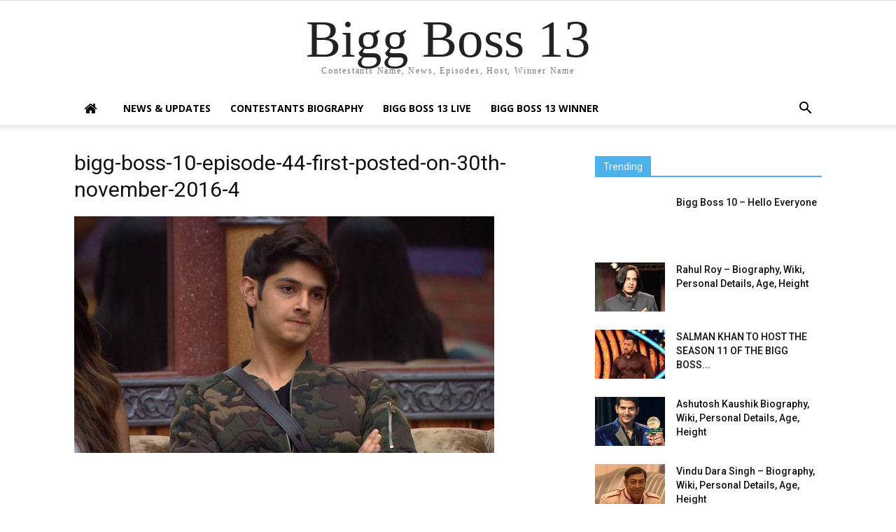

--- FILE ---
content_type: text/html; charset=UTF-8
request_url: https://www.biggbosscast.com/episode-44-rohan-mehra-fired-captaincy/bigg-boss-10-episode-44-first-posted-on-30th-november-2016-4/
body_size: 13715
content:
<!doctype html >
<!--[if IE 8]>    <html class="ie8" lang="en"> <![endif]-->
<!--[if IE 9]>    <html class="ie9" lang="en"> <![endif]-->
<!--[if gt IE 8]><!--> <html lang="en"> <!--<![endif]-->
<head>
    
    <meta charset="UTF-8" />
    <meta name="viewport" content="width=device-width, initial-scale=1.0">
    <link rel="pingback" href="https://www.biggbosscast.com/xmlrpc.php" />
    <meta name='robots' content='index, follow, max-image-preview:large, max-snippet:-1, max-video-preview:-1' />
	<style>img:is([sizes="auto" i], [sizes^="auto," i]) { contain-intrinsic-size: 3000px 1500px }</style>
	<link rel="icon" type="image/png" href="https://www.biggbosscast.com/wp-content/uploads/2017/02/bigg-boss-11.png">
	<!-- This site is optimized with the Yoast SEO plugin v21.5 - https://yoast.com/wordpress/plugins/seo/ -->
	<title>bigg-boss-10-episode-44-first-posted-on-30th-november-2016-4 - Bigg Boss 13</title>
	<link rel="canonical" href="https://www.biggbosscast.com/episode-44-rohan-mehra-fired-captaincy/bigg-boss-10-episode-44-first-posted-on-30th-november-2016-4/" />
	<meta property="og:locale" content="en_US" />
	<meta property="og:type" content="article" />
	<meta property="og:title" content="bigg-boss-10-episode-44-first-posted-on-30th-november-2016-4 - Bigg Boss 13" />
	<meta property="og:url" content="https://www.biggbosscast.com/episode-44-rohan-mehra-fired-captaincy/bigg-boss-10-episode-44-first-posted-on-30th-november-2016-4/" />
	<meta property="og:site_name" content="Bigg Boss 13" />
	<meta property="og:image" content="https://www.biggbosscast.com/episode-44-rohan-mehra-fired-captaincy/bigg-boss-10-episode-44-first-posted-on-30th-november-2016-4" />
	<meta property="og:image:width" content="600" />
	<meta property="og:image:height" content="338" />
	<meta property="og:image:type" content="image/jpeg" />
	<meta name="twitter:card" content="summary_large_image" />
	<script type="application/ld+json" class="yoast-schema-graph">{"@context":"https://schema.org","@graph":[{"@type":"WebPage","@id":"https://www.biggbosscast.com/episode-44-rohan-mehra-fired-captaincy/bigg-boss-10-episode-44-first-posted-on-30th-november-2016-4/","url":"https://www.biggbosscast.com/episode-44-rohan-mehra-fired-captaincy/bigg-boss-10-episode-44-first-posted-on-30th-november-2016-4/","name":"bigg-boss-10-episode-44-first-posted-on-30th-november-2016-4 - Bigg Boss 13","isPartOf":{"@id":"https://www.biggbosscast.com/#website"},"primaryImageOfPage":{"@id":"https://www.biggbosscast.com/episode-44-rohan-mehra-fired-captaincy/bigg-boss-10-episode-44-first-posted-on-30th-november-2016-4/#primaryimage"},"image":{"@id":"https://www.biggbosscast.com/episode-44-rohan-mehra-fired-captaincy/bigg-boss-10-episode-44-first-posted-on-30th-november-2016-4/#primaryimage"},"thumbnailUrl":"https://www.biggbosscast.com/wp-content/uploads/2016/11/Bigg-Boss-10-Episode-44-First-Posted-on-30th-November-2016-4.jpg","datePublished":"2016-11-30T03:05:40+00:00","dateModified":"2016-11-30T03:05:40+00:00","breadcrumb":{"@id":"https://www.biggbosscast.com/episode-44-rohan-mehra-fired-captaincy/bigg-boss-10-episode-44-first-posted-on-30th-november-2016-4/#breadcrumb"},"inLanguage":"en","potentialAction":[{"@type":"ReadAction","target":["https://www.biggbosscast.com/episode-44-rohan-mehra-fired-captaincy/bigg-boss-10-episode-44-first-posted-on-30th-november-2016-4/"]}]},{"@type":"ImageObject","inLanguage":"en","@id":"https://www.biggbosscast.com/episode-44-rohan-mehra-fired-captaincy/bigg-boss-10-episode-44-first-posted-on-30th-november-2016-4/#primaryimage","url":"https://www.biggbosscast.com/wp-content/uploads/2016/11/Bigg-Boss-10-Episode-44-First-Posted-on-30th-November-2016-4.jpg","contentUrl":"https://www.biggbosscast.com/wp-content/uploads/2016/11/Bigg-Boss-10-Episode-44-First-Posted-on-30th-November-2016-4.jpg","width":600,"height":338},{"@type":"BreadcrumbList","@id":"https://www.biggbosscast.com/episode-44-rohan-mehra-fired-captaincy/bigg-boss-10-episode-44-first-posted-on-30th-november-2016-4/#breadcrumb","itemListElement":[{"@type":"ListItem","position":1,"name":"Home","item":"https://www.biggbosscast.com/"},{"@type":"ListItem","position":2,"name":"Episode 44 &#8211; Rohan Mehra Fired from Captaincy","item":"https://www.biggbosscast.com/episode-44-rohan-mehra-fired-captaincy/"},{"@type":"ListItem","position":3,"name":"bigg-boss-10-episode-44-first-posted-on-30th-november-2016-4"}]},{"@type":"WebSite","@id":"https://www.biggbosscast.com/#website","url":"https://www.biggbosscast.com/","name":"Bigg Boss 13","description":"Contestants Name, Final Contestants List 2019","potentialAction":[{"@type":"SearchAction","target":{"@type":"EntryPoint","urlTemplate":"https://www.biggbosscast.com/?s={search_term_string}"},"query-input":"required name=search_term_string"}],"inLanguage":"en"}]}</script>
	<!-- / Yoast SEO plugin. -->


<link rel='dns-prefetch' href='//secure.gravatar.com' />
<link rel='dns-prefetch' href='//stats.wp.com' />
<link rel='dns-prefetch' href='//fonts.googleapis.com' />
<link rel='dns-prefetch' href='//v0.wordpress.com' />
<link rel="alternate" type="application/rss+xml" title="Bigg Boss 13 &raquo; Feed" href="https://www.biggbosscast.com/feed/" />
<link rel="alternate" type="application/rss+xml" title="Bigg Boss 13 &raquo; Comments Feed" href="https://www.biggbosscast.com/comments/feed/" />
<link rel="alternate" type="application/rss+xml" title="Bigg Boss 13 &raquo; bigg-boss-10-episode-44-first-posted-on-30th-november-2016-4 Comments Feed" href="https://www.biggbosscast.com/episode-44-rohan-mehra-fired-captaincy/bigg-boss-10-episode-44-first-posted-on-30th-november-2016-4/feed/" />
<script type="text/javascript">
/* <![CDATA[ */
window._wpemojiSettings = {"baseUrl":"https:\/\/s.w.org\/images\/core\/emoji\/15.0.3\/72x72\/","ext":".png","svgUrl":"https:\/\/s.w.org\/images\/core\/emoji\/15.0.3\/svg\/","svgExt":".svg","source":{"concatemoji":"https:\/\/www.biggbosscast.com\/wp-includes\/js\/wp-emoji-release.min.js?ver=6.7.2"}};
/*! This file is auto-generated */
!function(i,n){var o,s,e;function c(e){try{var t={supportTests:e,timestamp:(new Date).valueOf()};sessionStorage.setItem(o,JSON.stringify(t))}catch(e){}}function p(e,t,n){e.clearRect(0,0,e.canvas.width,e.canvas.height),e.fillText(t,0,0);var t=new Uint32Array(e.getImageData(0,0,e.canvas.width,e.canvas.height).data),r=(e.clearRect(0,0,e.canvas.width,e.canvas.height),e.fillText(n,0,0),new Uint32Array(e.getImageData(0,0,e.canvas.width,e.canvas.height).data));return t.every(function(e,t){return e===r[t]})}function u(e,t,n){switch(t){case"flag":return n(e,"\ud83c\udff3\ufe0f\u200d\u26a7\ufe0f","\ud83c\udff3\ufe0f\u200b\u26a7\ufe0f")?!1:!n(e,"\ud83c\uddfa\ud83c\uddf3","\ud83c\uddfa\u200b\ud83c\uddf3")&&!n(e,"\ud83c\udff4\udb40\udc67\udb40\udc62\udb40\udc65\udb40\udc6e\udb40\udc67\udb40\udc7f","\ud83c\udff4\u200b\udb40\udc67\u200b\udb40\udc62\u200b\udb40\udc65\u200b\udb40\udc6e\u200b\udb40\udc67\u200b\udb40\udc7f");case"emoji":return!n(e,"\ud83d\udc26\u200d\u2b1b","\ud83d\udc26\u200b\u2b1b")}return!1}function f(e,t,n){var r="undefined"!=typeof WorkerGlobalScope&&self instanceof WorkerGlobalScope?new OffscreenCanvas(300,150):i.createElement("canvas"),a=r.getContext("2d",{willReadFrequently:!0}),o=(a.textBaseline="top",a.font="600 32px Arial",{});return e.forEach(function(e){o[e]=t(a,e,n)}),o}function t(e){var t=i.createElement("script");t.src=e,t.defer=!0,i.head.appendChild(t)}"undefined"!=typeof Promise&&(o="wpEmojiSettingsSupports",s=["flag","emoji"],n.supports={everything:!0,everythingExceptFlag:!0},e=new Promise(function(e){i.addEventListener("DOMContentLoaded",e,{once:!0})}),new Promise(function(t){var n=function(){try{var e=JSON.parse(sessionStorage.getItem(o));if("object"==typeof e&&"number"==typeof e.timestamp&&(new Date).valueOf()<e.timestamp+604800&&"object"==typeof e.supportTests)return e.supportTests}catch(e){}return null}();if(!n){if("undefined"!=typeof Worker&&"undefined"!=typeof OffscreenCanvas&&"undefined"!=typeof URL&&URL.createObjectURL&&"undefined"!=typeof Blob)try{var e="postMessage("+f.toString()+"("+[JSON.stringify(s),u.toString(),p.toString()].join(",")+"));",r=new Blob([e],{type:"text/javascript"}),a=new Worker(URL.createObjectURL(r),{name:"wpTestEmojiSupports"});return void(a.onmessage=function(e){c(n=e.data),a.terminate(),t(n)})}catch(e){}c(n=f(s,u,p))}t(n)}).then(function(e){for(var t in e)n.supports[t]=e[t],n.supports.everything=n.supports.everything&&n.supports[t],"flag"!==t&&(n.supports.everythingExceptFlag=n.supports.everythingExceptFlag&&n.supports[t]);n.supports.everythingExceptFlag=n.supports.everythingExceptFlag&&!n.supports.flag,n.DOMReady=!1,n.readyCallback=function(){n.DOMReady=!0}}).then(function(){return e}).then(function(){var e;n.supports.everything||(n.readyCallback(),(e=n.source||{}).concatemoji?t(e.concatemoji):e.wpemoji&&e.twemoji&&(t(e.twemoji),t(e.wpemoji)))}))}((window,document),window._wpemojiSettings);
/* ]]> */
</script>
<style id='wp-emoji-styles-inline-css' type='text/css'>

	img.wp-smiley, img.emoji {
		display: inline !important;
		border: none !important;
		box-shadow: none !important;
		height: 1em !important;
		width: 1em !important;
		margin: 0 0.07em !important;
		vertical-align: -0.1em !important;
		background: none !important;
		padding: 0 !important;
	}
</style>
<link rel='stylesheet' id='wp-block-library-css' href='https://www.biggbosscast.com/wp-includes/css/dist/block-library/style.min.css?ver=6.7.2' type='text/css' media='all' />
<style id='wp-block-library-inline-css' type='text/css'>
.has-text-align-justify{text-align:justify;}
</style>
<link rel='stylesheet' id='mediaelement-css' href='https://www.biggbosscast.com/wp-includes/js/mediaelement/mediaelementplayer-legacy.min.css?ver=4.2.17' type='text/css' media='all' />
<link rel='stylesheet' id='wp-mediaelement-css' href='https://www.biggbosscast.com/wp-includes/js/mediaelement/wp-mediaelement.min.css?ver=6.7.2' type='text/css' media='all' />
<style id='classic-theme-styles-inline-css' type='text/css'>
/*! This file is auto-generated */
.wp-block-button__link{color:#fff;background-color:#32373c;border-radius:9999px;box-shadow:none;text-decoration:none;padding:calc(.667em + 2px) calc(1.333em + 2px);font-size:1.125em}.wp-block-file__button{background:#32373c;color:#fff;text-decoration:none}
</style>
<style id='global-styles-inline-css' type='text/css'>
:root{--wp--preset--aspect-ratio--square: 1;--wp--preset--aspect-ratio--4-3: 4/3;--wp--preset--aspect-ratio--3-4: 3/4;--wp--preset--aspect-ratio--3-2: 3/2;--wp--preset--aspect-ratio--2-3: 2/3;--wp--preset--aspect-ratio--16-9: 16/9;--wp--preset--aspect-ratio--9-16: 9/16;--wp--preset--color--black: #000000;--wp--preset--color--cyan-bluish-gray: #abb8c3;--wp--preset--color--white: #ffffff;--wp--preset--color--pale-pink: #f78da7;--wp--preset--color--vivid-red: #cf2e2e;--wp--preset--color--luminous-vivid-orange: #ff6900;--wp--preset--color--luminous-vivid-amber: #fcb900;--wp--preset--color--light-green-cyan: #7bdcb5;--wp--preset--color--vivid-green-cyan: #00d084;--wp--preset--color--pale-cyan-blue: #8ed1fc;--wp--preset--color--vivid-cyan-blue: #0693e3;--wp--preset--color--vivid-purple: #9b51e0;--wp--preset--gradient--vivid-cyan-blue-to-vivid-purple: linear-gradient(135deg,rgba(6,147,227,1) 0%,rgb(155,81,224) 100%);--wp--preset--gradient--light-green-cyan-to-vivid-green-cyan: linear-gradient(135deg,rgb(122,220,180) 0%,rgb(0,208,130) 100%);--wp--preset--gradient--luminous-vivid-amber-to-luminous-vivid-orange: linear-gradient(135deg,rgba(252,185,0,1) 0%,rgba(255,105,0,1) 100%);--wp--preset--gradient--luminous-vivid-orange-to-vivid-red: linear-gradient(135deg,rgba(255,105,0,1) 0%,rgb(207,46,46) 100%);--wp--preset--gradient--very-light-gray-to-cyan-bluish-gray: linear-gradient(135deg,rgb(238,238,238) 0%,rgb(169,184,195) 100%);--wp--preset--gradient--cool-to-warm-spectrum: linear-gradient(135deg,rgb(74,234,220) 0%,rgb(151,120,209) 20%,rgb(207,42,186) 40%,rgb(238,44,130) 60%,rgb(251,105,98) 80%,rgb(254,248,76) 100%);--wp--preset--gradient--blush-light-purple: linear-gradient(135deg,rgb(255,206,236) 0%,rgb(152,150,240) 100%);--wp--preset--gradient--blush-bordeaux: linear-gradient(135deg,rgb(254,205,165) 0%,rgb(254,45,45) 50%,rgb(107,0,62) 100%);--wp--preset--gradient--luminous-dusk: linear-gradient(135deg,rgb(255,203,112) 0%,rgb(199,81,192) 50%,rgb(65,88,208) 100%);--wp--preset--gradient--pale-ocean: linear-gradient(135deg,rgb(255,245,203) 0%,rgb(182,227,212) 50%,rgb(51,167,181) 100%);--wp--preset--gradient--electric-grass: linear-gradient(135deg,rgb(202,248,128) 0%,rgb(113,206,126) 100%);--wp--preset--gradient--midnight: linear-gradient(135deg,rgb(2,3,129) 0%,rgb(40,116,252) 100%);--wp--preset--font-size--small: 13px;--wp--preset--font-size--medium: 20px;--wp--preset--font-size--large: 36px;--wp--preset--font-size--x-large: 42px;--wp--preset--spacing--20: 0.44rem;--wp--preset--spacing--30: 0.67rem;--wp--preset--spacing--40: 1rem;--wp--preset--spacing--50: 1.5rem;--wp--preset--spacing--60: 2.25rem;--wp--preset--spacing--70: 3.38rem;--wp--preset--spacing--80: 5.06rem;--wp--preset--shadow--natural: 6px 6px 9px rgba(0, 0, 0, 0.2);--wp--preset--shadow--deep: 12px 12px 50px rgba(0, 0, 0, 0.4);--wp--preset--shadow--sharp: 6px 6px 0px rgba(0, 0, 0, 0.2);--wp--preset--shadow--outlined: 6px 6px 0px -3px rgba(255, 255, 255, 1), 6px 6px rgba(0, 0, 0, 1);--wp--preset--shadow--crisp: 6px 6px 0px rgba(0, 0, 0, 1);}:where(.is-layout-flex){gap: 0.5em;}:where(.is-layout-grid){gap: 0.5em;}body .is-layout-flex{display: flex;}.is-layout-flex{flex-wrap: wrap;align-items: center;}.is-layout-flex > :is(*, div){margin: 0;}body .is-layout-grid{display: grid;}.is-layout-grid > :is(*, div){margin: 0;}:where(.wp-block-columns.is-layout-flex){gap: 2em;}:where(.wp-block-columns.is-layout-grid){gap: 2em;}:where(.wp-block-post-template.is-layout-flex){gap: 1.25em;}:where(.wp-block-post-template.is-layout-grid){gap: 1.25em;}.has-black-color{color: var(--wp--preset--color--black) !important;}.has-cyan-bluish-gray-color{color: var(--wp--preset--color--cyan-bluish-gray) !important;}.has-white-color{color: var(--wp--preset--color--white) !important;}.has-pale-pink-color{color: var(--wp--preset--color--pale-pink) !important;}.has-vivid-red-color{color: var(--wp--preset--color--vivid-red) !important;}.has-luminous-vivid-orange-color{color: var(--wp--preset--color--luminous-vivid-orange) !important;}.has-luminous-vivid-amber-color{color: var(--wp--preset--color--luminous-vivid-amber) !important;}.has-light-green-cyan-color{color: var(--wp--preset--color--light-green-cyan) !important;}.has-vivid-green-cyan-color{color: var(--wp--preset--color--vivid-green-cyan) !important;}.has-pale-cyan-blue-color{color: var(--wp--preset--color--pale-cyan-blue) !important;}.has-vivid-cyan-blue-color{color: var(--wp--preset--color--vivid-cyan-blue) !important;}.has-vivid-purple-color{color: var(--wp--preset--color--vivid-purple) !important;}.has-black-background-color{background-color: var(--wp--preset--color--black) !important;}.has-cyan-bluish-gray-background-color{background-color: var(--wp--preset--color--cyan-bluish-gray) !important;}.has-white-background-color{background-color: var(--wp--preset--color--white) !important;}.has-pale-pink-background-color{background-color: var(--wp--preset--color--pale-pink) !important;}.has-vivid-red-background-color{background-color: var(--wp--preset--color--vivid-red) !important;}.has-luminous-vivid-orange-background-color{background-color: var(--wp--preset--color--luminous-vivid-orange) !important;}.has-luminous-vivid-amber-background-color{background-color: var(--wp--preset--color--luminous-vivid-amber) !important;}.has-light-green-cyan-background-color{background-color: var(--wp--preset--color--light-green-cyan) !important;}.has-vivid-green-cyan-background-color{background-color: var(--wp--preset--color--vivid-green-cyan) !important;}.has-pale-cyan-blue-background-color{background-color: var(--wp--preset--color--pale-cyan-blue) !important;}.has-vivid-cyan-blue-background-color{background-color: var(--wp--preset--color--vivid-cyan-blue) !important;}.has-vivid-purple-background-color{background-color: var(--wp--preset--color--vivid-purple) !important;}.has-black-border-color{border-color: var(--wp--preset--color--black) !important;}.has-cyan-bluish-gray-border-color{border-color: var(--wp--preset--color--cyan-bluish-gray) !important;}.has-white-border-color{border-color: var(--wp--preset--color--white) !important;}.has-pale-pink-border-color{border-color: var(--wp--preset--color--pale-pink) !important;}.has-vivid-red-border-color{border-color: var(--wp--preset--color--vivid-red) !important;}.has-luminous-vivid-orange-border-color{border-color: var(--wp--preset--color--luminous-vivid-orange) !important;}.has-luminous-vivid-amber-border-color{border-color: var(--wp--preset--color--luminous-vivid-amber) !important;}.has-light-green-cyan-border-color{border-color: var(--wp--preset--color--light-green-cyan) !important;}.has-vivid-green-cyan-border-color{border-color: var(--wp--preset--color--vivid-green-cyan) !important;}.has-pale-cyan-blue-border-color{border-color: var(--wp--preset--color--pale-cyan-blue) !important;}.has-vivid-cyan-blue-border-color{border-color: var(--wp--preset--color--vivid-cyan-blue) !important;}.has-vivid-purple-border-color{border-color: var(--wp--preset--color--vivid-purple) !important;}.has-vivid-cyan-blue-to-vivid-purple-gradient-background{background: var(--wp--preset--gradient--vivid-cyan-blue-to-vivid-purple) !important;}.has-light-green-cyan-to-vivid-green-cyan-gradient-background{background: var(--wp--preset--gradient--light-green-cyan-to-vivid-green-cyan) !important;}.has-luminous-vivid-amber-to-luminous-vivid-orange-gradient-background{background: var(--wp--preset--gradient--luminous-vivid-amber-to-luminous-vivid-orange) !important;}.has-luminous-vivid-orange-to-vivid-red-gradient-background{background: var(--wp--preset--gradient--luminous-vivid-orange-to-vivid-red) !important;}.has-very-light-gray-to-cyan-bluish-gray-gradient-background{background: var(--wp--preset--gradient--very-light-gray-to-cyan-bluish-gray) !important;}.has-cool-to-warm-spectrum-gradient-background{background: var(--wp--preset--gradient--cool-to-warm-spectrum) !important;}.has-blush-light-purple-gradient-background{background: var(--wp--preset--gradient--blush-light-purple) !important;}.has-blush-bordeaux-gradient-background{background: var(--wp--preset--gradient--blush-bordeaux) !important;}.has-luminous-dusk-gradient-background{background: var(--wp--preset--gradient--luminous-dusk) !important;}.has-pale-ocean-gradient-background{background: var(--wp--preset--gradient--pale-ocean) !important;}.has-electric-grass-gradient-background{background: var(--wp--preset--gradient--electric-grass) !important;}.has-midnight-gradient-background{background: var(--wp--preset--gradient--midnight) !important;}.has-small-font-size{font-size: var(--wp--preset--font-size--small) !important;}.has-medium-font-size{font-size: var(--wp--preset--font-size--medium) !important;}.has-large-font-size{font-size: var(--wp--preset--font-size--large) !important;}.has-x-large-font-size{font-size: var(--wp--preset--font-size--x-large) !important;}
:where(.wp-block-post-template.is-layout-flex){gap: 1.25em;}:where(.wp-block-post-template.is-layout-grid){gap: 1.25em;}
:where(.wp-block-columns.is-layout-flex){gap: 2em;}:where(.wp-block-columns.is-layout-grid){gap: 2em;}
:root :where(.wp-block-pullquote){font-size: 1.5em;line-height: 1.6;}
</style>
<link rel='stylesheet' id='cptch_stylesheet-css' href='https://www.biggbosscast.com/wp-content/plugins/captcha/css/front_end_style.css?ver=4.4.5' type='text/css' media='all' />
<link rel='stylesheet' id='dashicons-css' href='https://www.biggbosscast.com/wp-includes/css/dashicons.min.css?ver=6.7.2' type='text/css' media='all' />
<link rel='stylesheet' id='cptch_desktop_style-css' href='https://www.biggbosscast.com/wp-content/plugins/captcha/css/desktop_style.css?ver=4.4.5' type='text/css' media='all' />
<link rel='stylesheet' id='font-awesome-four-css' href='https://www.biggbosscast.com/wp-content/plugins/font-awesome-4-menus/css/font-awesome.min.css?ver=4.7.0' type='text/css' media='all' />
<link rel='stylesheet' id='google-fonts-style-css' href='https://fonts.googleapis.com/css?family=Open+Sans%3A300italic%2C400%2C400italic%2C600%2C600italic%2C700%7CRoboto%3A300%2C400%2C400italic%2C500%2C500italic%2C700%2C900&#038;ver=8.5.1' type='text/css' media='all' />
<style id='akismet-widget-style-inline-css' type='text/css'>

			.a-stats {
				--akismet-color-mid-green: #357b49;
				--akismet-color-white: #fff;
				--akismet-color-light-grey: #f6f7f7;

				max-width: 350px;
				width: auto;
			}

			.a-stats * {
				all: unset;
				box-sizing: border-box;
			}

			.a-stats strong {
				font-weight: 600;
			}

			.a-stats a.a-stats__link,
			.a-stats a.a-stats__link:visited,
			.a-stats a.a-stats__link:active {
				background: var(--akismet-color-mid-green);
				border: none;
				box-shadow: none;
				border-radius: 8px;
				color: var(--akismet-color-white);
				cursor: pointer;
				display: block;
				font-family: -apple-system, BlinkMacSystemFont, 'Segoe UI', 'Roboto', 'Oxygen-Sans', 'Ubuntu', 'Cantarell', 'Helvetica Neue', sans-serif;
				font-weight: 500;
				padding: 12px;
				text-align: center;
				text-decoration: none;
				transition: all 0.2s ease;
			}

			/* Extra specificity to deal with TwentyTwentyOne focus style */
			.widget .a-stats a.a-stats__link:focus {
				background: var(--akismet-color-mid-green);
				color: var(--akismet-color-white);
				text-decoration: none;
			}

			.a-stats a.a-stats__link:hover {
				filter: brightness(110%);
				box-shadow: 0 4px 12px rgba(0, 0, 0, 0.06), 0 0 2px rgba(0, 0, 0, 0.16);
			}

			.a-stats .count {
				color: var(--akismet-color-white);
				display: block;
				font-size: 1.5em;
				line-height: 1.4;
				padding: 0 13px;
				white-space: nowrap;
			}
		
</style>
<link rel='stylesheet' id='td-theme-css' href='https://www.biggbosscast.com/wp-content/themes/Newspaper/style.css?ver=8.5.1' type='text/css' media='all' />
<link rel='stylesheet' id='jetpack_css-css' href='https://www.biggbosscast.com/wp-content/plugins/jetpack/css/jetpack.css?ver=12.8.2' type='text/css' media='all' />
<script type="text/javascript" src="https://www.biggbosscast.com/wp-includes/js/jquery/jquery.min.js?ver=3.7.1" id="jquery-core-js"></script>
<script type="text/javascript" src="https://www.biggbosscast.com/wp-includes/js/jquery/jquery-migrate.min.js?ver=3.4.1" id="jquery-migrate-js"></script>
<script type="text/javascript" id="jquery-js-after">
/* <![CDATA[ */
jQuery(document).ready(function() {
	jQuery(".388ea32774146b15329955fb01183e4b").click(function() {
		jQuery.post(
			"https://www.biggbosscast.com/wp-admin/admin-ajax.php", {
				"action": "quick_adsense_onpost_ad_click",
				"quick_adsense_onpost_ad_index": jQuery(this).attr("data-index"),
				"quick_adsense_nonce": "434aae4622",
			}, function(response) { }
		);
	});
});
/* ]]> */
</script>
<link rel="https://api.w.org/" href="https://www.biggbosscast.com/wp-json/" /><link rel="alternate" title="JSON" type="application/json" href="https://www.biggbosscast.com/wp-json/wp/v2/media/1318" /><link rel="EditURI" type="application/rsd+xml" title="RSD" href="https://www.biggbosscast.com/xmlrpc.php?rsd" />
<meta name="generator" content="WordPress 6.7.2" />
<link rel='shortlink' href='https://wp.me/a9nWsI-lg' />
<link rel="alternate" title="oEmbed (JSON)" type="application/json+oembed" href="https://www.biggbosscast.com/wp-json/oembed/1.0/embed?url=https%3A%2F%2Fwww.biggbosscast.com%2Fepisode-44-rohan-mehra-fired-captaincy%2Fbigg-boss-10-episode-44-first-posted-on-30th-november-2016-4%2F" />
<link rel="alternate" title="oEmbed (XML)" type="text/xml+oembed" href="https://www.biggbosscast.com/wp-json/oembed/1.0/embed?url=https%3A%2F%2Fwww.biggbosscast.com%2Fepisode-44-rohan-mehra-fired-captaincy%2Fbigg-boss-10-episode-44-first-posted-on-30th-november-2016-4%2F&#038;format=xml" />
<style type='text/css'>#crestashareiconincontent {float: right;}
		.cresta-share-icon .cresta-the-count-content, #crestashareiconincontent .sbutton a[data-name]:hover:before {color:#ffffff!important;} 
		.cresta-share-icon .cresta-the-total-count, .cresta-share-icon .cresta-the-total-text {color:#000000!important;} 
		#crestashareiconincontent .sbutton-total {border-right: 2px solid #000000!important;} 
		
			.cresta-share-icon .cresta-the-count-content, #crestashareiconincontent .sbutton a[data-name]:hover:before {background: #D60000!important;}
			#crestashareiconincontent .sbutton a[data-name]:hover:after, #crestashareicon .sbutton a[data-name]:hover:after {border-color: #D60000 transparent !important;} 
			</style>	<style>img#wpstats{display:none}</style>
		<!--[if lt IE 9]><script src="https://html5shim.googlecode.com/svn/trunk/html5.js"></script><![endif]-->
    
<!-- JS generated by theme -->

<script>
    
    

	    var tdBlocksArray = []; //here we store all the items for the current page

	    //td_block class - each ajax block uses a object of this class for requests
	    function tdBlock() {
		    this.id = '';
		    this.block_type = 1; //block type id (1-234 etc)
		    this.atts = '';
		    this.td_column_number = '';
		    this.td_current_page = 1; //
		    this.post_count = 0; //from wp
		    this.found_posts = 0; //from wp
		    this.max_num_pages = 0; //from wp
		    this.td_filter_value = ''; //current live filter value
		    this.is_ajax_running = false;
		    this.td_user_action = ''; // load more or infinite loader (used by the animation)
		    this.header_color = '';
		    this.ajax_pagination_infinite_stop = ''; //show load more at page x
	    }


        // td_js_generator - mini detector
        (function(){
            var htmlTag = document.getElementsByTagName("html")[0];

	        if ( navigator.userAgent.indexOf("MSIE 10.0") > -1 ) {
                htmlTag.className += ' ie10';
            }

            if ( !!navigator.userAgent.match(/Trident.*rv\:11\./) ) {
                htmlTag.className += ' ie11';
            }

	        if ( navigator.userAgent.indexOf("Edge") > -1 ) {
                htmlTag.className += ' ieEdge';
            }

            if ( /(iPad|iPhone|iPod)/g.test(navigator.userAgent) ) {
                htmlTag.className += ' td-md-is-ios';
            }

            var user_agent = navigator.userAgent.toLowerCase();
            if ( user_agent.indexOf("android") > -1 ) {
                htmlTag.className += ' td-md-is-android';
            }

            if ( -1 !== navigator.userAgent.indexOf('Mac OS X')  ) {
                htmlTag.className += ' td-md-is-os-x';
            }

            if ( /chrom(e|ium)/.test(navigator.userAgent.toLowerCase()) ) {
               htmlTag.className += ' td-md-is-chrome';
            }

            if ( -1 !== navigator.userAgent.indexOf('Firefox') ) {
                htmlTag.className += ' td-md-is-firefox';
            }

            if ( -1 !== navigator.userAgent.indexOf('Safari') && -1 === navigator.userAgent.indexOf('Chrome') ) {
                htmlTag.className += ' td-md-is-safari';
            }

            if( -1 !== navigator.userAgent.indexOf('IEMobile') ){
                htmlTag.className += ' td-md-is-iemobile';
            }

        })();




        var tdLocalCache = {};

        ( function () {
            "use strict";

            tdLocalCache = {
                data: {},
                remove: function (resource_id) {
                    delete tdLocalCache.data[resource_id];
                },
                exist: function (resource_id) {
                    return tdLocalCache.data.hasOwnProperty(resource_id) && tdLocalCache.data[resource_id] !== null;
                },
                get: function (resource_id) {
                    return tdLocalCache.data[resource_id];
                },
                set: function (resource_id, cachedData) {
                    tdLocalCache.remove(resource_id);
                    tdLocalCache.data[resource_id] = cachedData;
                }
            };
        })();

    
    
var td_viewport_interval_list=[{"limitBottom":767,"sidebarWidth":228},{"limitBottom":1018,"sidebarWidth":300},{"limitBottom":1140,"sidebarWidth":324}];
var td_animation_stack_effect="type0";
var tds_animation_stack=true;
var td_animation_stack_specific_selectors=".entry-thumb, img";
var td_animation_stack_general_selectors=".td-animation-stack img, .td-animation-stack .entry-thumb, .post img";
var td_ajax_url="https:\/\/www.biggbosscast.com\/wp-admin\/admin-ajax.php?td_theme_name=Newspaper&v=8.5.1";
var td_get_template_directory_uri="https:\/\/www.biggbosscast.com\/wp-content\/themes\/Newspaper";
var tds_snap_menu="";
var tds_logo_on_sticky="";
var tds_header_style="9";
var td_please_wait="Please wait...";
var td_email_user_pass_incorrect="User or password incorrect!";
var td_email_user_incorrect="Email or username incorrect!";
var td_email_incorrect="Email incorrect!";
var tds_more_articles_on_post_enable="";
var tds_more_articles_on_post_time_to_wait="";
var tds_more_articles_on_post_pages_distance_from_top=0;
var tds_theme_color_site_wide="#4db2ec";
var tds_smart_sidebar="";
var tdThemeName="Newspaper";
var td_magnific_popup_translation_tPrev="Previous (Left arrow key)";
var td_magnific_popup_translation_tNext="Next (Right arrow key)";
var td_magnific_popup_translation_tCounter="%curr% of %total%";
var td_magnific_popup_translation_ajax_tError="The content from %url% could not be loaded.";
var td_magnific_popup_translation_image_tError="The image #%curr% could not be loaded.";
var tdDateNamesI18n={"month_names":["January","February","March","April","May","June","July","August","September","October","November","December"],"month_names_short":["Jan","Feb","Mar","Apr","May","Jun","Jul","Aug","Sep","Oct","Nov","Dec"],"day_names":["Sunday","Monday","Tuesday","Wednesday","Thursday","Friday","Saturday"],"day_names_short":["Sun","Mon","Tue","Wed","Thu","Fri","Sat"]};
var td_ad_background_click_link="";
var td_ad_background_click_target="";
</script>

<style type="text/css" id="wp-custom-css">/*
You can add your own CSS here.

Click the help icon above to learn more.
*/
.td-module-meta-info{display:none;}
.alignnone img, .aligncenter img{width:auto !important;}</style></head>

<body data-rsssl=1 class="attachment attachment-template-default single single-attachment postid-1318 attachmentid-1318 attachment-jpeg bigg-boss-10-episode-44-first-posted-on-30th-november-2016-4 global-block-template-1 single_template_5 td-animation-stack-type0 td-full-layout" itemscope="itemscope" itemtype="https://schema.org/WebPage">

        <div class="td-scroll-up"><i class="td-icon-menu-up"></i></div>
    
    <div class="td-menu-background"></div>
<div id="td-mobile-nav">
    <div class="td-mobile-container">
        <!-- mobile menu top section -->
        <div class="td-menu-socials-wrap">
            <!-- socials -->
            <div class="td-menu-socials">
                            </div>
            <!-- close button -->
            <div class="td-mobile-close">
                <a href="#"><i class="td-icon-close-mobile"></i></a>
            </div>
        </div>

        <!-- login section -->
        
        <!-- menu section -->
        <div class="td-mobile-content">
            <div class="menu-main-menu-container"><ul id="menu-main-menu" class="td-mobile-main-menu"><li id="menu-item-20" class="menu-item menu-item-type-custom menu-item-object-custom menu-item-home menu-item-first menu-item-20"><a href="https://www.biggbosscast.com/"><i class="fa fa-home"></i></a></li>
<li id="menu-item-50" class="menu-item menu-item-type-post_type menu-item-object-page current_page_parent menu-item-50"><a href="https://www.biggbosscast.com/news-update/">News &#038; Updates</a></li>
<li id="menu-item-42" class="menu-item menu-item-type-taxonomy menu-item-object-category menu-item-42"><a href="https://www.biggbosscast.com/contestants-biography/">Contestants Biography</a></li>
<li id="menu-item-423" class="menu-item menu-item-type-post_type menu-item-object-page menu-item-423"><a href="https://www.biggbosscast.com/bigg-boss-live/">Bigg Boss 13 Live</a></li>
<li id="menu-item-1677" class="menu-item menu-item-type-post_type menu-item-object-page menu-item-1677"><a href="https://www.biggbosscast.com/bigg-boss-13-winner-name-final-winner-name-season-13-seasons-winners/">Bigg Boss 13 Winner</a></li>
</ul></div>        </div>
    </div>

    <!-- register/login section -->
    </div>    <div class="td-search-background"></div>
<div class="td-search-wrap-mob">
	<div class="td-drop-down-search" aria-labelledby="td-header-search-button">
		<form method="get" class="td-search-form" action="https://www.biggbosscast.com/">
			<!-- close button -->
			<div class="td-search-close">
				<a href="#"><i class="td-icon-close-mobile"></i></a>
			</div>
			<div role="search" class="td-search-input">
				<span>Search</span>
				<input id="td-header-search-mob" type="text" value="" name="s" autocomplete="off" />
			</div>
		</form>
		<div id="td-aj-search-mob"></div>
	</div>
</div>    
    
    <div id="td-outer-wrap" class="td-theme-wrap">
    
        <!--
Header style 9
-->

<div class="td-header-wrap td-header-style-9 ">
    
    <div class="td-header-top-menu-full td-container-wrap ">
        <div class="td-container td-header-row td-header-top-menu">
            <!-- LOGIN MODAL -->
        </div>
    </div>

    <div class="td-banner-wrap-full td-logo-wrap-full  td-container-wrap ">
        <div class="td-header-sp-logo">
            		<div class="td-logo-text-wrap">
			<span class="td-logo-text-container">
				<a class="td-logo-wrap" href="https://www.biggbosscast.com/">
											<span class="td-logo-text">Bigg Boss 13</span>
										<span class="td-tagline-text">Contestants Name, News, Episodes, Host, Winner Name</span>
				</a>
			</span>
		</div>
	        </div>
    </div>

    <div class="td-header-menu-wrap-full td-container-wrap ">
        
        <div class="td-header-menu-wrap td-header-gradient ">
            <div class="td-container td-header-row td-header-main-menu">
                <div id="td-header-menu" role="navigation">
    <div id="td-top-mobile-toggle"><a href="#"><i class="td-icon-font td-icon-mobile"></i></a></div>
    <div class="td-main-menu-logo td-logo-in-header">
            </div>
    <div class="menu-main-menu-container"><ul id="menu-main-menu-1" class="sf-menu"><li class="menu-item menu-item-type-custom menu-item-object-custom menu-item-home menu-item-first td-menu-item td-normal-menu menu-item-20"><a href="https://www.biggbosscast.com/"><i class="fa fa-home"></i></a></li>
<li class="menu-item menu-item-type-post_type menu-item-object-page current_page_parent td-menu-item td-normal-menu menu-item-50"><a href="https://www.biggbosscast.com/news-update/">News &#038; Updates</a></li>
<li class="menu-item menu-item-type-taxonomy menu-item-object-category td-menu-item td-normal-menu menu-item-42"><a href="https://www.biggbosscast.com/contestants-biography/">Contestants Biography</a></li>
<li class="menu-item menu-item-type-post_type menu-item-object-page td-menu-item td-normal-menu menu-item-423"><a href="https://www.biggbosscast.com/bigg-boss-live/">Bigg Boss 13 Live</a></li>
<li class="menu-item menu-item-type-post_type menu-item-object-page td-menu-item td-normal-menu menu-item-1677"><a href="https://www.biggbosscast.com/bigg-boss-13-winner-name-final-winner-name-season-13-seasons-winners/">Bigg Boss 13 Winner</a></li>
</ul></div></div>


    <div class="header-search-wrap">
        <div class="td-search-btns-wrap">
            <a id="td-header-search-button" href="#" role="button" class="dropdown-toggle " data-toggle="dropdown"><i class="td-icon-search"></i></a>
            <a id="td-header-search-button-mob" href="#" role="button" class="dropdown-toggle " data-toggle="dropdown"><i class="td-icon-search"></i></a>
        </div>

        <div class="td-drop-down-search" aria-labelledby="td-header-search-button">
            <form method="get" class="td-search-form" action="https://www.biggbosscast.com/">
                <div role="search" class="td-head-form-search-wrap">
                    <input id="td-header-search" type="text" value="" name="s" autocomplete="off" /><input class="wpb_button wpb_btn-inverse btn" type="submit" id="td-header-search-top" value="Search" />
                </div>
            </form>
            <div id="td-aj-search"></div>
        </div>
    </div>
            </div>
        </div>
    </div>

    
</div>
<div class="td-main-content-wrap td-container-wrap">
    <div class="td-container ">
        <div class="td-crumb-container">
                    </div>
        <div class="td-pb-row">
                                <div class="td-pb-span8 td-main-content">
                        <div class="td-ss-main-content">
                                                            <h1 class="entry-title td-page-title">
                                <span>bigg-boss-10-episode-44-first-posted-on-30th-november-2016-4</span>
                                </h1>            <a href="https://www.biggbosscast.com/wp-content/uploads/2016/11/Bigg-Boss-10-Episode-44-First-Posted-on-30th-November-2016-4.jpg" title="bigg-boss-10-episode-44-first-posted-on-30th-november-2016-4" rel="attachment"><img class="td-attachment-page-image" src="https://www.biggbosscast.com/wp-content/uploads/2016/11/Bigg-Boss-10-Episode-44-First-Posted-on-30th-November-2016-4.jpg" alt="" /></a>

            <div class="td-attachment-page-content">
                <div class="388ea32774146b15329955fb01183e4b" data-index="5" style="float: none; margin:10px 0 10px 0; text-align:center;">
<script async src="//pagead2.googlesyndication.com/pagead/js/adsbygoogle.js"></script>
<!-- BB10 Link Res 2 -->
<ins class="adsbygoogle"
     style="display:block"
     data-ad-client="ca-pub-6072990908328513"
     data-ad-slot="7066496383"
     data-ad-format="link"></ins>
<script>
(adsbygoogle = window.adsbygoogle || []).push({});
</script>
</div>

<div style="font-size: 0px; height: 0px; line-height: 0px; margin: 0; padding: 0; clear: both;"></div>            </div>
                                        <div class="td-attachment-prev"><a href='https://www.biggbosscast.com/episode-44-rohan-mehra-fired-captaincy/bigg-boss-10-episode-44-first-posted-on-30th-november-2016-3/'><img width="150" height="150" src="https://www.biggbosscast.com/wp-content/uploads/2016/11/Bigg-Boss-10-Episode-44-First-Posted-on-30th-November-2016-3-150x150.jpg" class="attachment-thumbnail size-thumbnail" alt="bigg-boss-10-episode-44-first-posted-on-30th-november-2016-3" decoding="async" loading="lazy" /></a></div>
                            <div class="td-attachment-next"><a href='https://www.biggbosscast.com/episode-44-rohan-mehra-fired-captaincy/bigg-boss-10-episode-44-first-posted-on-30th-november-2016/'><img width="150" height="150" src="https://www.biggbosscast.com/wp-content/uploads/2016/11/Bigg-Boss-10-Episode-44-First-Posted-on-30th-November-2016-150x150.jpg" class="attachment-thumbnail size-thumbnail" alt="bigg-boss-10-episode-44-first-posted-on-30th-november-2016" decoding="async" loading="lazy" /></a></div>
                        </div>
                    </div>
                    <div class="td-pb-span4 td-main-sidebar">
                        <div class="td-ss-main-sidebar">
                            <div class="td_block_wrap td_block_7 td_block_widget td_uid_1_68d24fe33240a_rand td-pb-border-top td_block_template_1 td-column-1 td_block_padding"  data-td-block-uid="td_uid_1_68d24fe33240a" ><script>var block_td_uid_1_68d24fe33240a = new tdBlock();
block_td_uid_1_68d24fe33240a.id = "td_uid_1_68d24fe33240a";
block_td_uid_1_68d24fe33240a.atts = '{"limit":"10","sort":"jetpack_popular_2","post_ids":"","tag_slug":"","autors_id":"","installed_post_types":"","category_id":"","category_ids":"","custom_title":"Trending","custom_url":"","show_child_cat":"","sub_cat_ajax":"","ajax_pagination":"","header_color":"#","header_text_color":"#","ajax_pagination_infinite_stop":"","td_column_number":1,"td_ajax_preloading":"","td_ajax_filter_type":"","td_ajax_filter_ids":"","td_filter_default_txt":"All","color_preset":"","border_top":"","class":"td_block_widget td_uid_1_68d24fe33240a_rand","el_class":"","offset":"","css":"","tdc_css":"","tdc_css_class":"td_uid_1_68d24fe33240a_rand","tdc_css_class_style":"td_uid_1_68d24fe33240a_rand_style","live_filter":"","live_filter_cur_post_id":"","live_filter_cur_post_author":"","block_template_id":""}';
block_td_uid_1_68d24fe33240a.td_column_number = "1";
block_td_uid_1_68d24fe33240a.block_type = "td_block_7";
block_td_uid_1_68d24fe33240a.post_count = "10";
block_td_uid_1_68d24fe33240a.found_posts = "365";
block_td_uid_1_68d24fe33240a.header_color = "#";
block_td_uid_1_68d24fe33240a.ajax_pagination_infinite_stop = "";
block_td_uid_1_68d24fe33240a.max_num_pages = "37";
tdBlocksArray.push(block_td_uid_1_68d24fe33240a);
</script><div class="td-block-title-wrap"><h4 class="block-title"><span class="td-pulldown-size">Trending</span></h4></div><div id=td_uid_1_68d24fe33240a class="td_block_inner">

	<div class="td-block-span12">

        <div class="td_module_6 td_module_wrap td-animation-stack td_module_no_thumb">

        
        <div class="item-details">
            <h3 class="entry-title td-module-title"><a href="https://www.biggbosscast.com/bigg-boss-10-hello-everyone/" rel="bookmark" title="Bigg Boss 10 &#8211; Hello Everyone">Bigg Boss 10 &#8211; Hello Everyone</a></h3>            <div class="td-module-meta-info">
                                                <span class="td-post-date"><time class="entry-date updated td-module-date" datetime="2015-11-13T14:33:39+00:00" >November 13, 2015</time></span>                            </div>
        </div>

        </div>

        
	</div> <!-- ./td-block-span12 -->

	<div class="td-block-span12">

        <div class="td_module_6 td_module_wrap td-animation-stack">

        <div class="td-module-thumb"><a href="https://www.biggbosscast.com/rahul-roy-biography-wiki-personal-details-age-height/" rel="bookmark" title="Rahul Roy &#8211; Biography, Wiki, Personal Details, Age, Height"><img width="100" height="70" class="entry-thumb" src="https://www.biggbosscast.com/wp-content/uploads/2016/02/Rahul-Roy-Biography-Wiki-Personal-Details-Age-Height-100x70.jpg" srcset="https://www.biggbosscast.com/wp-content/uploads/2016/02/Rahul-Roy-Biography-Wiki-Personal-Details-Age-Height-100x70.jpg 100w, https://www.biggbosscast.com/wp-content/uploads/2016/02/Rahul-Roy-Biography-Wiki-Personal-Details-Age-Height-218x150.jpg 218w" sizes="(max-width: 100px) 100vw, 100px" alt="" title="Rahul Roy &#8211; Biography, Wiki, Personal Details, Age, Height"/></a></div>
        <div class="item-details">
            <h3 class="entry-title td-module-title"><a href="https://www.biggbosscast.com/rahul-roy-biography-wiki-personal-details-age-height/" rel="bookmark" title="Rahul Roy &#8211; Biography, Wiki, Personal Details, Age, Height">Rahul Roy &#8211; Biography, Wiki, Personal Details, Age, Height</a></h3>            <div class="td-module-meta-info">
                                                <span class="td-post-date"><time class="entry-date updated td-module-date" datetime="2016-02-19T19:05:01+00:00" >February 19, 2016</time></span>                            </div>
        </div>

        </div>

        
	</div> <!-- ./td-block-span12 -->

	<div class="td-block-span12">

        <div class="td_module_6 td_module_wrap td-animation-stack">

        <div class="td-module-thumb"><a href="https://www.biggbosscast.com/salman-khan-to-host-the-season-10-of-the-bigg-boss-show/" rel="bookmark" title="SALMAN KHAN TO HOST THE SEASON 11 OF THE BIGG BOSS SHOW"><img width="100" height="70" class="entry-thumb" src="https://www.biggbosscast.com/wp-content/uploads/2016/02/bigg-boss-10-host-salman-khan-100x70.jpg" srcset="https://www.biggbosscast.com/wp-content/uploads/2016/02/bigg-boss-10-host-salman-khan-100x70.jpg 100w, https://www.biggbosscast.com/wp-content/uploads/2016/02/bigg-boss-10-host-salman-khan-218x150.jpg 218w" sizes="(max-width: 100px) 100vw, 100px" alt="" title="SALMAN KHAN TO HOST THE SEASON 11 OF THE BIGG BOSS SHOW"/></a></div>
        <div class="item-details">
            <h3 class="entry-title td-module-title"><a href="https://www.biggbosscast.com/salman-khan-to-host-the-season-10-of-the-bigg-boss-show/" rel="bookmark" title="SALMAN KHAN TO HOST THE SEASON 11 OF THE BIGG BOSS SHOW">SALMAN KHAN TO HOST THE SEASON 11 OF THE BIGG BOSS...</a></h3>            <div class="td-module-meta-info">
                                                <span class="td-post-date"><time class="entry-date updated td-module-date" datetime="2016-02-20T08:41:55+00:00" >February 20, 2016</time></span>                            </div>
        </div>

        </div>

        
	</div> <!-- ./td-block-span12 -->

	<div class="td-block-span12">

        <div class="td_module_6 td_module_wrap td-animation-stack">

        <div class="td-module-thumb"><a href="https://www.biggbosscast.com/ashutosh-kaushik-biography-wiki-personal-details-age-height/" rel="bookmark" title="Ashutosh Kaushik Biography, Wiki, Personal Details, Age, Height"><img width="100" height="70" class="entry-thumb" src="https://www.biggbosscast.com/wp-content/uploads/2016/02/Ashutosh-Kaushik-Biography-Wiki-Personal-Details-Age-Height-100x70.jpg" srcset="https://www.biggbosscast.com/wp-content/uploads/2016/02/Ashutosh-Kaushik-Biography-Wiki-Personal-Details-Age-Height-100x70.jpg 100w, https://www.biggbosscast.com/wp-content/uploads/2016/02/Ashutosh-Kaushik-Biography-Wiki-Personal-Details-Age-Height-218x150.jpg 218w" sizes="(max-width: 100px) 100vw, 100px" alt="" title="Ashutosh Kaushik Biography, Wiki, Personal Details, Age, Height"/></a></div>
        <div class="item-details">
            <h3 class="entry-title td-module-title"><a href="https://www.biggbosscast.com/ashutosh-kaushik-biography-wiki-personal-details-age-height/" rel="bookmark" title="Ashutosh Kaushik Biography, Wiki, Personal Details, Age, Height">Ashutosh Kaushik Biography, Wiki, Personal Details, Age, Height</a></h3>            <div class="td-module-meta-info">
                                                <span class="td-post-date"><time class="entry-date updated td-module-date" datetime="2016-02-20T21:39:53+00:00" >February 20, 2016</time></span>                            </div>
        </div>

        </div>

        
	</div> <!-- ./td-block-span12 -->

	<div class="td-block-span12">

        <div class="td_module_6 td_module_wrap td-animation-stack">

        <div class="td-module-thumb"><a href="https://www.biggbosscast.com/vindu-dara-singh-biography-wiki-personal-details-age-height/" rel="bookmark" title="Vindu Dara Singh &#8211; Biography, Wiki, Personal Details, Age, Height"><img width="100" height="70" class="entry-thumb" src="https://www.biggbosscast.com/wp-content/uploads/2016/02/Vindu-Dara-Singh-Biography-Wiki-Personal-Details-Age-Height-100x70.jpg" srcset="https://www.biggbosscast.com/wp-content/uploads/2016/02/Vindu-Dara-Singh-Biography-Wiki-Personal-Details-Age-Height-100x70.jpg 100w, https://www.biggbosscast.com/wp-content/uploads/2016/02/Vindu-Dara-Singh-Biography-Wiki-Personal-Details-Age-Height-218x150.jpg 218w, https://www.biggbosscast.com/wp-content/uploads/2016/02/Vindu-Dara-Singh-Biography-Wiki-Personal-Details-Age-Height-550x385.jpg 550w" sizes="(max-width: 100px) 100vw, 100px" alt="" title="Vindu Dara Singh &#8211; Biography, Wiki, Personal Details, Age, Height"/></a></div>
        <div class="item-details">
            <h3 class="entry-title td-module-title"><a href="https://www.biggbosscast.com/vindu-dara-singh-biography-wiki-personal-details-age-height/" rel="bookmark" title="Vindu Dara Singh &#8211; Biography, Wiki, Personal Details, Age, Height">Vindu Dara Singh &#8211; Biography, Wiki, Personal Details, Age, Height</a></h3>            <div class="td-module-meta-info">
                                                <span class="td-post-date"><time class="entry-date updated td-module-date" datetime="2016-02-24T23:33:14+00:00" >February 24, 2016</time></span>                            </div>
        </div>

        </div>

        
	</div> <!-- ./td-block-span12 -->

	<div class="td-block-span12">

        <div class="td_module_6 td_module_wrap td-animation-stack">

        <div class="td-module-thumb"><a href="https://www.biggbosscast.com/common-man-to-participate-first-time-ever-in-the-history-of-bigg-boss-show/" rel="bookmark" title="COMMON MAN TO PARTICIPATE FIRST TIME EVER IN THE HISTORY OF BIGG BOSS SHOW"><img width="100" height="70" class="entry-thumb" src="https://www.biggbosscast.com/wp-content/uploads/2016/02/common-man-bigg-boss-10-100x70.jpg" srcset="https://www.biggbosscast.com/wp-content/uploads/2016/02/common-man-bigg-boss-10-100x70.jpg 100w, https://www.biggbosscast.com/wp-content/uploads/2016/02/common-man-bigg-boss-10-218x150.jpg 218w" sizes="(max-width: 100px) 100vw, 100px" alt="" title="COMMON MAN TO PARTICIPATE FIRST TIME EVER IN THE HISTORY OF BIGG BOSS SHOW"/></a></div>
        <div class="item-details">
            <h3 class="entry-title td-module-title"><a href="https://www.biggbosscast.com/common-man-to-participate-first-time-ever-in-the-history-of-bigg-boss-show/" rel="bookmark" title="COMMON MAN TO PARTICIPATE FIRST TIME EVER IN THE HISTORY OF BIGG BOSS SHOW">COMMON MAN TO PARTICIPATE FIRST TIME EVER IN THE HISTORY OF...</a></h3>            <div class="td-module-meta-info">
                                                <span class="td-post-date"><time class="entry-date updated td-module-date" datetime="2016-02-25T21:42:12+00:00" >February 25, 2016</time></span>                            </div>
        </div>

        </div>

        
	</div> <!-- ./td-block-span12 -->

	<div class="td-block-span12">

        <div class="td_module_6 td_module_wrap td-animation-stack">

        <div class="td-module-thumb"><a href="https://www.biggbosscast.com/steps-to-register-yourself-as-a-prospective-participant-in-bigg-boss-season-10/" rel="bookmark" title="STEPS TO REGISTER YOURSELF AS A PROSPECTIVE PARTICIPANT IN BIGG BOSS SEASON 10"><img width="100" height="70" class="entry-thumb" src="https://www.biggbosscast.com/wp-content/uploads/2016/02/Entry-to-Bigg-Boss-10-100x70.png" srcset="https://www.biggbosscast.com/wp-content/uploads/2016/02/Entry-to-Bigg-Boss-10-100x70.png 100w, https://www.biggbosscast.com/wp-content/uploads/2016/02/Entry-to-Bigg-Boss-10-218x150.png 218w, https://www.biggbosscast.com/wp-content/uploads/2016/02/Entry-to-Bigg-Boss-10-316x220.png 316w" sizes="(max-width: 100px) 100vw, 100px" alt="" title="STEPS TO REGISTER YOURSELF AS A PROSPECTIVE PARTICIPANT IN BIGG BOSS SEASON 10"/></a></div>
        <div class="item-details">
            <h3 class="entry-title td-module-title"><a href="https://www.biggbosscast.com/steps-to-register-yourself-as-a-prospective-participant-in-bigg-boss-season-10/" rel="bookmark" title="STEPS TO REGISTER YOURSELF AS A PROSPECTIVE PARTICIPANT IN BIGG BOSS SEASON 10">STEPS TO REGISTER YOURSELF AS A PROSPECTIVE PARTICIPANT IN BIGG BOSS...</a></h3>            <div class="td-module-meta-info">
                                                <span class="td-post-date"><time class="entry-date updated td-module-date" datetime="2016-03-03T23:16:56+00:00" >March 3, 2016</time></span>                            </div>
        </div>

        </div>

        
	</div> <!-- ./td-block-span12 -->

	<div class="td-block-span12">

        <div class="td_module_6 td_module_wrap td-animation-stack">

        <div class="td-module-thumb"><a href="https://www.biggbosscast.com/juhi-parmar-biography-wiki-personal-details-age-height/" rel="bookmark" title="Juhi Parmar &#8211; Biography, Wiki, Personal Details, Age, Height"><img width="100" height="70" class="entry-thumb" src="https://www.biggbosscast.com/wp-content/uploads/2016/03/juhi-parmar-picture-e1457185552632-100x70.jpg" srcset="https://www.biggbosscast.com/wp-content/uploads/2016/03/juhi-parmar-picture-e1457185552632-100x70.jpg 100w, https://www.biggbosscast.com/wp-content/uploads/2016/03/juhi-parmar-picture-e1457185552632-218x150.jpg 218w" sizes="(max-width: 100px) 100vw, 100px" alt="" title="Juhi Parmar &#8211; Biography, Wiki, Personal Details, Age, Height"/></a></div>
        <div class="item-details">
            <h3 class="entry-title td-module-title"><a href="https://www.biggbosscast.com/juhi-parmar-biography-wiki-personal-details-age-height/" rel="bookmark" title="Juhi Parmar &#8211; Biography, Wiki, Personal Details, Age, Height">Juhi Parmar &#8211; Biography, Wiki, Personal Details, Age, Height</a></h3>            <div class="td-module-meta-info">
                                                <span class="td-post-date"><time class="entry-date updated td-module-date" datetime="2016-03-05T19:28:05+00:00" >March 5, 2016</time></span>                            </div>
        </div>

        </div>

        
	</div> <!-- ./td-block-span12 -->

	<div class="td-block-span12">

        <div class="td_module_6 td_module_wrap td-animation-stack">

        <div class="td-module-thumb"><a href="https://www.biggbosscast.com/urvashi-dholakia-biography-wiki-personal-details-age-height/" rel="bookmark" title="Urvashi Dholakia &#8211; Biography, Wiki, Personal Details, Age, Height"><img width="100" height="70" class="entry-thumb" src="https://www.biggbosscast.com/wp-content/uploads/2016/03/Urvashi-Dholakia-Picture-e1457460537581-100x70.jpg" srcset="https://www.biggbosscast.com/wp-content/uploads/2016/03/Urvashi-Dholakia-Picture-e1457460537581-100x70.jpg 100w, https://www.biggbosscast.com/wp-content/uploads/2016/03/Urvashi-Dholakia-Picture-e1457460537581-218x150.jpg 218w" sizes="(max-width: 100px) 100vw, 100px" alt="" title="Urvashi Dholakia &#8211; Biography, Wiki, Personal Details, Age, Height"/></a></div>
        <div class="item-details">
            <h3 class="entry-title td-module-title"><a href="https://www.biggbosscast.com/urvashi-dholakia-biography-wiki-personal-details-age-height/" rel="bookmark" title="Urvashi Dholakia &#8211; Biography, Wiki, Personal Details, Age, Height">Urvashi Dholakia &#8211; Biography, Wiki, Personal Details, Age, Height</a></h3>            <div class="td-module-meta-info">
                                                <span class="td-post-date"><time class="entry-date updated td-module-date" datetime="2016-03-08T23:42:55+00:00" >March 8, 2016</time></span>                            </div>
        </div>

        </div>

        
	</div> <!-- ./td-block-span12 -->

	<div class="td-block-span12">

        <div class="td_module_6 td_module_wrap td-animation-stack">

        <div class="td-module-thumb"><a href="https://www.biggbosscast.com/points-keep-mind-shooting-video-profile-participation-bigg-boss-10/" rel="bookmark" title="POINTS TO KEEP IN MIND WHILE SHOOTING A VIDEO PROFILE FOR PARTICIPATION IN BIGG BOSS 10"><img width="100" height="70" class="entry-thumb" src="https://www.biggbosscast.com/wp-content/uploads/2016/03/guidelines-bigg-boss-10-entry-100x70.jpg" srcset="https://www.biggbosscast.com/wp-content/uploads/2016/03/guidelines-bigg-boss-10-entry-100x70.jpg 100w, https://www.biggbosscast.com/wp-content/uploads/2016/03/guidelines-bigg-boss-10-entry-218x150.jpg 218w" sizes="(max-width: 100px) 100vw, 100px" alt="" title="POINTS TO KEEP IN MIND WHILE SHOOTING A VIDEO PROFILE FOR PARTICIPATION IN BIGG BOSS 10"/></a></div>
        <div class="item-details">
            <h3 class="entry-title td-module-title"><a href="https://www.biggbosscast.com/points-keep-mind-shooting-video-profile-participation-bigg-boss-10/" rel="bookmark" title="POINTS TO KEEP IN MIND WHILE SHOOTING A VIDEO PROFILE FOR PARTICIPATION IN BIGG BOSS 10">POINTS TO KEEP IN MIND WHILE SHOOTING A VIDEO PROFILE FOR...</a></h3>            <div class="td-module-meta-info">
                                                <span class="td-post-date"><time class="entry-date updated td-module-date" datetime="2016-03-11T00:06:30+00:00" >March 11, 2016</time></span>                            </div>
        </div>

        </div>

        
	</div> <!-- ./td-block-span12 --></div></div> <!-- ./block -->			<aside class="td_block_template_1 widget wp_subscribe">	
		<div id="wp-subscribe" class="wp-subscribe-wrap wp-subscribe wp-subscribe-1" data-thanks_page="0" data-thanks_page_url="" data-thanks_page_new_window="0">

			<h4 class="title">Bigg Boss 13 latest News/Updates</h4>

			<p class="text">Subscribe to our mailing list and get Bigg Boss 13 news and updates to your email inbox.</p>

			
		<form action="https://feedburner.google.com/fb/a/mailverify?uri=contestants" method="post" class="wp-subscribe-form wp-subscribe-feedburner" id="wp-subscribe-form-1" target="popupwindow">

			<input class="regular-text email-field" type="email" name="email" placeholder="Enter your email here" required>

			<input type="hidden" name="uri" value="contestants">

			<input type="hidden" name="loc" value="en_US">

			<input type="hidden" name="form_type" value="widget">

			<input type="hidden" name="service" value="feedburner">

			<input type="hidden" name="widget" value="wp_subscribe-2">
							<div class="wps-consent-wrapper">
					<label for="consent-field">
						<input class="consent-field" id="consent-field" type="checkbox" name="consent" required />
						I consent to my submitted data being collected via this form*					</label>
				</div>
						<input class="submit" type="submit" name="submit" value="Sign Up Now">

		</form>

		
			<div class="wp-subscribe-loader">
				<svg version="1.1" id="loader-1" xmlns="http://www.w3.org/2000/svg" xmlns:xlink="http://www.w3.org/1999/xlink" x="0" y="0" width="40px" height="40px" viewBox="0 0 50 50" style="enable-background:new 0 0 50 50;" xml:space="preserve">
					<path fill="#ffffff" d="M43.935,25.145c0-10.318-8.364-18.683-18.683-18.683c-10.318,0-18.683,8.365-18.683,18.683h4.068c0-8.071,6.543-14.615,14.615-14.615c8.072,0,14.615,6.543,14.615,14.615H43.935z">
						<animateTransform attributeType="xml" attributeName="transform" type="rotate" from="0 25 25" to="360 25 25" dur="0.6s" repeatCount="indefinite"/>
					</path>
				</svg>
			</div>

			<p class="thanks">Thank you for subscribing.</p>
			<p class="error">Something went wrong.</p>
			<div class="clear"></div>

			<p class="footer-text">we respect your privacy and take protecting it seriously</p>

		</div>

			</aside>	
<aside class="td_block_template_1 widget widget_text"><h4 class="block-title"><span>CONNECT WITH US</span></h4>			<div class="textwidget"><p><a href="https://www.facebook.com/contestants.in/" target="_blank" rel="noopener"><img decoding="async" style="width: 100%;" src="https://www.biggbosscast.com/wp-content/uploads/2016/04/facebook-icon-bigg-boss-10.jpg" /></a></p>
</div>
		</aside><aside class="td_block_template_1 widget widget_nav_menu"><h4 class="block-title"><span>PAGES</span></h4><div class="menu-second-menu-container"><ul id="menu-second-menu" class="menu"><li id="menu-item-27" class="menu-item menu-item-type-post_type menu-item-object-page menu-item-home menu-item-first td-menu-item td-normal-menu menu-item-27"><a href="https://www.biggbosscast.com/">Bigg Boss 13 Contestants, Schedule, News of Bigg Boss Season 13 &#8211; 2019</a></li>
<li id="menu-item-25" class="menu-item menu-item-type-post_type menu-item-object-page td-menu-item td-normal-menu menu-item-25"><a href="https://www.biggbosscast.com/contact-us/">Contact Us</a></li>
<li id="menu-item-26" class="menu-item menu-item-type-post_type menu-item-object-page td-menu-item td-normal-menu menu-item-26"><a href="https://www.biggbosscast.com/privacy-policy/">Privacy Policy</a></li>
</ul></div></aside>                        </div>
                    </div>
                            </div> <!-- /.td-pb-row -->
    </div> <!-- /.td-container -->
</div> <!-- /.td-main-content-wrap -->

<!-- Instagram -->




	<!-- Footer -->
	
	<!-- Sub Footer -->
	    <div class="td-sub-footer-container td-container-wrap ">
        <div class="td-container">
            <div class="td-pb-row">
                <div class="td-pb-span td-sub-footer-menu">
                                    </div>

                <div class="td-pb-span td-sub-footer-copy">
                    &copy; Bigg Boss 13                </div>
            </div>
        </div>
    </div>


</div><!--close td-outer-wrap-->



    <!--

        Theme: Newspaper by tagDiv.com 2017
        Version: 8.5.1 (rara)
        Deploy mode: deploy
        
        uid: 68d24fe338ab8
    -->

    
<!-- Custom css form theme panel -->
<style type="text/css" media="screen">
/* custom css theme panel */
h2 > a{color:#4db2ec !important;}
</style>

<link rel='stylesheet' id='wp-subscribe-css' href='https://www.biggbosscast.com/wp-content/plugins/wp-subscribe/assets/css/wp-subscribe-form.css?ver=6.7.2' type='text/css' media='all' />
<script type="text/javascript" src="https://www.biggbosscast.com/wp-content/themes/Newspaper/js/tagdiv_theme.min.js?ver=8.5.1" id="td-site-min-js"></script>
<script type="text/javascript" src="https://www.biggbosscast.com/wp-includes/js/comment-reply.min.js?ver=6.7.2" id="comment-reply-js" async="async" data-wp-strategy="async"></script>
<script defer type="text/javascript" src="https://stats.wp.com/e-202539.js" id="jetpack-stats-js"></script>
<script type="text/javascript" id="jetpack-stats-js-after">
/* <![CDATA[ */
_stq = window._stq || [];
_stq.push([ "view", {v:'ext',blog:'138693300',post:'1318',tz:'5.5',srv:'www.biggbosscast.com',j:'1:12.8.2'} ]);
_stq.push([ "clickTrackerInit", "138693300", "1318" ]);
/* ]]> */
</script>
<script type="text/javascript" id="wp-subscribe-js-extra">
/* <![CDATA[ */
var wp_subscribe = {"ajaxurl":"https:\/\/www.biggbosscast.com\/wp-admin\/admin-ajax.php"};
/* ]]> */
</script>
<script type="text/javascript" src="https://www.biggbosscast.com/wp-content/plugins/wp-subscribe/assets/js/wp-subscribe-form.js?ver=6.7.2" id="wp-subscribe-js"></script>

<!-- JS generated by theme -->

<script>
    

	

		(function(){
			var html_jquery_obj = jQuery('html');

			if (html_jquery_obj.length && (html_jquery_obj.is('.ie8') || html_jquery_obj.is('.ie9'))) {

				var path = 'https://www.biggbosscast.com/wp-content/themes/Newspaper/style.css';

				jQuery.get(path, function(data) {

					var str_split_separator = '#td_css_split_separator';
					var arr_splits = data.split(str_split_separator);
					var arr_length = arr_splits.length;

					if (arr_length > 1) {

						var dir_path = 'https://www.biggbosscast.com/wp-content/themes/Newspaper';
						var splited_css = '';

						for (var i = 0; i < arr_length; i++) {
							if (i > 0) {
								arr_splits[i] = str_split_separator + ' ' + arr_splits[i];
							}
							//jQuery('head').append('<style>' + arr_splits[i] + '</style>');

							var formated_str = arr_splits[i].replace(/\surl\(\'(?!data\:)/gi, function regex_function(str) {
								return ' url(\'' + dir_path + '/' + str.replace(/url\(\'/gi, '').replace(/^\s+|\s+$/gm,'');
							});

							splited_css += "<style>" + formated_str + "</style>";
						}

						var td_theme_css = jQuery('link#td-theme-css');

						if (td_theme_css.length) {
							td_theme_css.after(splited_css);
						}
					}
				});
			}
		})();

	
	
</script>

</body>
</html>
<!--
Performance optimized by W3 Total Cache. Learn more: https://www.boldgrid.com/w3-total-cache/

Page Caching using Disk: Enhanced 

Served from: www.biggbosscast.com @ 2025-09-23 13:14:35 by W3 Total Cache
-->

--- FILE ---
content_type: text/html; charset=utf-8
request_url: https://www.google.com/recaptcha/api2/aframe
body_size: 267
content:
<!DOCTYPE HTML><html><head><meta http-equiv="content-type" content="text/html; charset=UTF-8"></head><body><script nonce="I2CkGvdQn4QA2pJ02HBV9w">/** Anti-fraud and anti-abuse applications only. See google.com/recaptcha */ try{var clients={'sodar':'https://pagead2.googlesyndication.com/pagead/sodar?'};window.addEventListener("message",function(a){try{if(a.source===window.parent){var b=JSON.parse(a.data);var c=clients[b['id']];if(c){var d=document.createElement('img');d.src=c+b['params']+'&rc='+(localStorage.getItem("rc::a")?sessionStorage.getItem("rc::b"):"");window.document.body.appendChild(d);sessionStorage.setItem("rc::e",parseInt(sessionStorage.getItem("rc::e")||0)+1);localStorage.setItem("rc::h",'1768919762222');}}}catch(b){}});window.parent.postMessage("_grecaptcha_ready", "*");}catch(b){}</script></body></html>